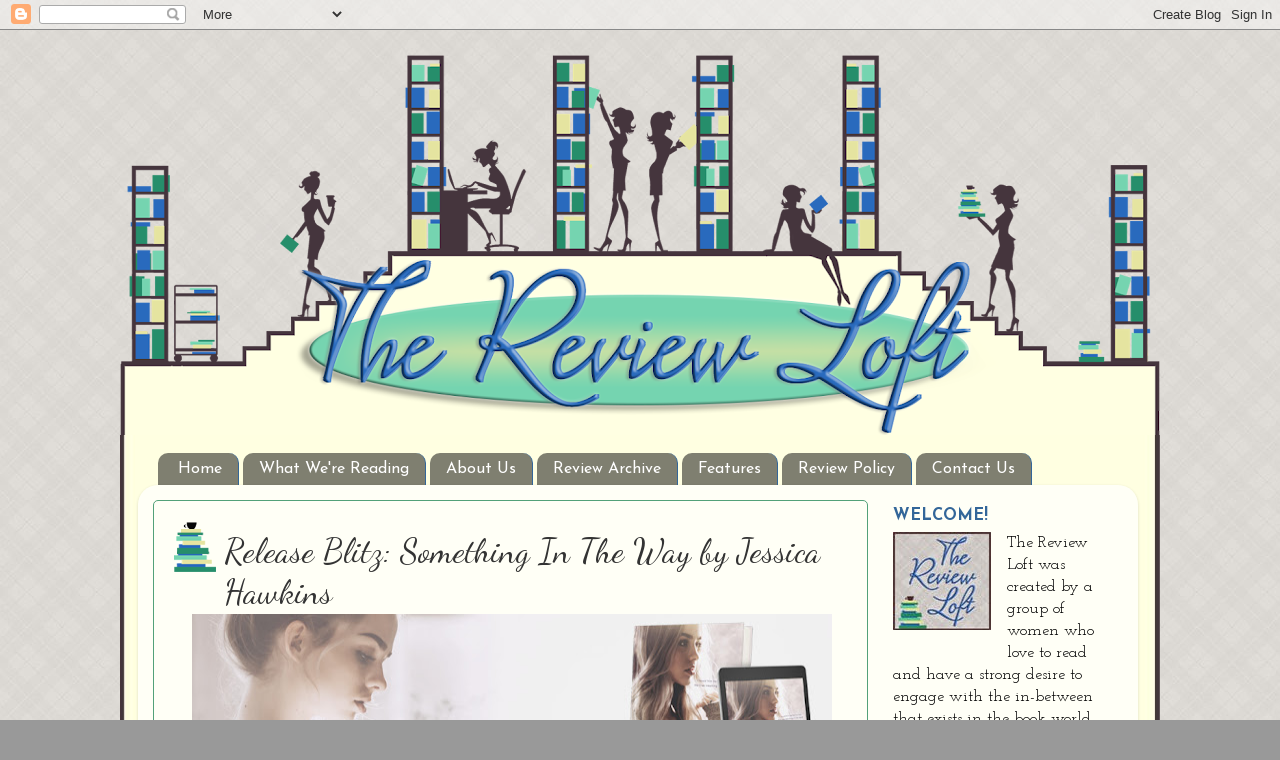

--- FILE ---
content_type: text/html; charset=UTF-8
request_url: http://www.thereviewloft.com/b/stats?style=BLACK_TRANSPARENT&timeRange=ALL_TIME&token=APq4FmBOQLFlWKOHDpI8AmJwU_BNQuDzhM4ibU3AJsEwnWqB3UFgZxmSOER4C7ceZDWWoEzSPGcxxpnw6Yg3vzYLHpwnOmtY_Q
body_size: 269
content:
{"total":1816590,"sparklineOptions":{"backgroundColor":{"fillOpacity":0.1,"fill":"#000000"},"series":[{"areaOpacity":0.3,"color":"#202020"}]},"sparklineData":[[0,21],[1,19],[2,31],[3,39],[4,54],[5,49],[6,57],[7,56],[8,52],[9,64],[10,69],[11,68],[12,74],[13,65],[14,53],[15,57],[16,98],[17,99],[18,88],[19,41],[20,33],[21,55],[22,53],[23,40],[24,32],[25,43],[26,38],[27,59],[28,66],[29,99]],"nextTickMs":49315}